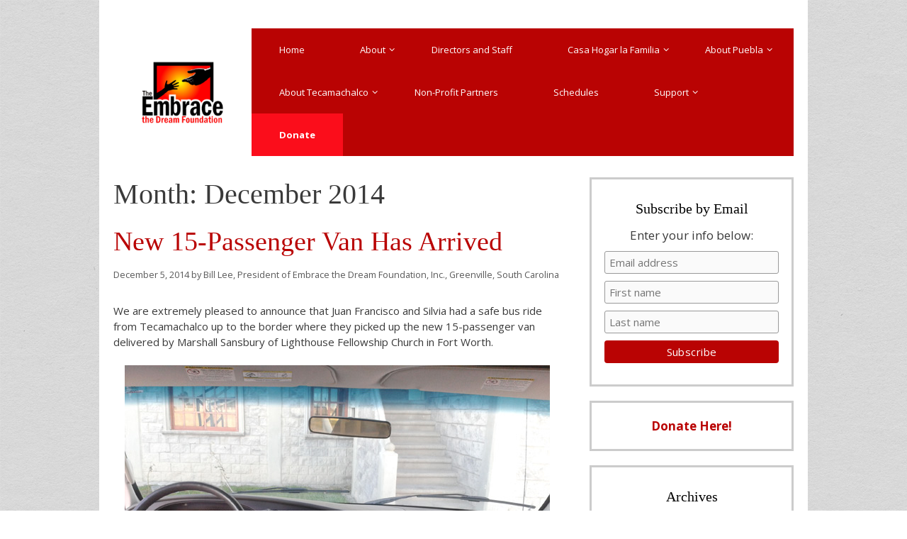

--- FILE ---
content_type: text/html; charset=UTF-8
request_url: https://embracethedream.com/2014/12/
body_size: 11139
content:
<!DOCTYPE html>
<html lang="en-US">
<head>
	<meta charset="UTF-8">
	<meta name='robots' content='noindex, follow' />
<meta name="viewport" content="width=device-width, initial-scale=1">
	<!-- This site is optimized with the Yoast SEO plugin v26.5 - https://yoast.com/wordpress/plugins/seo/ -->
	<title>December 2014 - Embrace the Dream</title>
	<meta property="og:locale" content="en_US" />
	<meta property="og:type" content="website" />
	<meta property="og:title" content="December 2014 - Embrace the Dream" />
	<meta property="og:url" content="https://embracethedream.com/2014/12/" />
	<meta property="og:site_name" content="Embrace the Dream" />
	<meta name="twitter:card" content="summary_large_image" />
	<script type="application/ld+json" class="yoast-schema-graph">{"@context":"https://schema.org","@graph":[{"@type":"CollectionPage","@id":"https://embracethedream.com/2014/12/","url":"https://embracethedream.com/2014/12/","name":"December 2014 - Embrace the Dream","isPartOf":{"@id":"https://embracethedream.com/#website"},"breadcrumb":{"@id":"https://embracethedream.com/2014/12/#breadcrumb"},"inLanguage":"en-US"},{"@type":"BreadcrumbList","@id":"https://embracethedream.com/2014/12/#breadcrumb","itemListElement":[{"@type":"ListItem","position":1,"name":"Home","item":"https://embracethedream.com/"},{"@type":"ListItem","position":2,"name":"Archives for December 2014"}]},{"@type":"WebSite","@id":"https://embracethedream.com/#website","url":"https://embracethedream.com/","name":"Embrace the Dream","description":"","publisher":{"@id":"https://embracethedream.com/#organization"},"potentialAction":[{"@type":"SearchAction","target":{"@type":"EntryPoint","urlTemplate":"https://embracethedream.com/?s={search_term_string}"},"query-input":{"@type":"PropertyValueSpecification","valueRequired":true,"valueName":"search_term_string"}}],"inLanguage":"en-US"},{"@type":"Organization","@id":"https://embracethedream.com/#organization","name":"Embrace the Dream","url":"https://embracethedream.com/","logo":{"@type":"ImageObject","inLanguage":"en-US","@id":"https://embracethedream.com/#/schema/logo/image/","url":"https://embracethedream.com/wp-content/uploads/2013/06/embracethedream-logo.png","contentUrl":"https://embracethedream.com/wp-content/uploads/2013/06/embracethedream-logo.png","width":"164","height":"125","caption":"Embrace the Dream"},"image":{"@id":"https://embracethedream.com/#/schema/logo/image/"},"sameAs":["https://www.facebook.com/EmbraceTheDreamFoundation/"]}]}</script>
	<!-- / Yoast SEO plugin. -->


<link rel='dns-prefetch' href='//widgetlogic.org' />
<link href='https://fonts.gstatic.com' crossorigin rel='preconnect' />
<link href='https://fonts.googleapis.com' crossorigin rel='preconnect' />
<link rel="alternate" type="application/rss+xml" title="Embrace the Dream &raquo; Feed" href="https://embracethedream.com/feed/" />
<link rel="alternate" type="application/rss+xml" title="Embrace the Dream &raquo; Comments Feed" href="https://embracethedream.com/comments/feed/" />
<style id='wp-img-auto-sizes-contain-inline-css'>
img:is([sizes=auto i],[sizes^="auto," i]){contain-intrinsic-size:3000px 1500px}
/*# sourceURL=wp-img-auto-sizes-contain-inline-css */
</style>
<link rel='stylesheet' id='generate-fonts-css' href='//fonts.googleapis.com/css?family=Open+Sans:300,300italic,regular,italic,600,600italic,700,700italic,800,800italic' media='all' />
<style id='wp-emoji-styles-inline-css'>

	img.wp-smiley, img.emoji {
		display: inline !important;
		border: none !important;
		box-shadow: none !important;
		height: 1em !important;
		width: 1em !important;
		margin: 0 0.07em !important;
		vertical-align: -0.1em !important;
		background: none !important;
		padding: 0 !important;
	}
/*# sourceURL=wp-emoji-styles-inline-css */
</style>
<style id='wp-block-library-inline-css'>
:root{--wp-block-synced-color:#7a00df;--wp-block-synced-color--rgb:122,0,223;--wp-bound-block-color:var(--wp-block-synced-color);--wp-editor-canvas-background:#ddd;--wp-admin-theme-color:#007cba;--wp-admin-theme-color--rgb:0,124,186;--wp-admin-theme-color-darker-10:#006ba1;--wp-admin-theme-color-darker-10--rgb:0,107,160.5;--wp-admin-theme-color-darker-20:#005a87;--wp-admin-theme-color-darker-20--rgb:0,90,135;--wp-admin-border-width-focus:2px}@media (min-resolution:192dpi){:root{--wp-admin-border-width-focus:1.5px}}.wp-element-button{cursor:pointer}:root .has-very-light-gray-background-color{background-color:#eee}:root .has-very-dark-gray-background-color{background-color:#313131}:root .has-very-light-gray-color{color:#eee}:root .has-very-dark-gray-color{color:#313131}:root .has-vivid-green-cyan-to-vivid-cyan-blue-gradient-background{background:linear-gradient(135deg,#00d084,#0693e3)}:root .has-purple-crush-gradient-background{background:linear-gradient(135deg,#34e2e4,#4721fb 50%,#ab1dfe)}:root .has-hazy-dawn-gradient-background{background:linear-gradient(135deg,#faaca8,#dad0ec)}:root .has-subdued-olive-gradient-background{background:linear-gradient(135deg,#fafae1,#67a671)}:root .has-atomic-cream-gradient-background{background:linear-gradient(135deg,#fdd79a,#004a59)}:root .has-nightshade-gradient-background{background:linear-gradient(135deg,#330968,#31cdcf)}:root .has-midnight-gradient-background{background:linear-gradient(135deg,#020381,#2874fc)}:root{--wp--preset--font-size--normal:16px;--wp--preset--font-size--huge:42px}.has-regular-font-size{font-size:1em}.has-larger-font-size{font-size:2.625em}.has-normal-font-size{font-size:var(--wp--preset--font-size--normal)}.has-huge-font-size{font-size:var(--wp--preset--font-size--huge)}.has-text-align-center{text-align:center}.has-text-align-left{text-align:left}.has-text-align-right{text-align:right}.has-fit-text{white-space:nowrap!important}#end-resizable-editor-section{display:none}.aligncenter{clear:both}.items-justified-left{justify-content:flex-start}.items-justified-center{justify-content:center}.items-justified-right{justify-content:flex-end}.items-justified-space-between{justify-content:space-between}.screen-reader-text{border:0;clip-path:inset(50%);height:1px;margin:-1px;overflow:hidden;padding:0;position:absolute;width:1px;word-wrap:normal!important}.screen-reader-text:focus{background-color:#ddd;clip-path:none;color:#444;display:block;font-size:1em;height:auto;left:5px;line-height:normal;padding:15px 23px 14px;text-decoration:none;top:5px;width:auto;z-index:100000}html :where(.has-border-color){border-style:solid}html :where([style*=border-top-color]){border-top-style:solid}html :where([style*=border-right-color]){border-right-style:solid}html :where([style*=border-bottom-color]){border-bottom-style:solid}html :where([style*=border-left-color]){border-left-style:solid}html :where([style*=border-width]){border-style:solid}html :where([style*=border-top-width]){border-top-style:solid}html :where([style*=border-right-width]){border-right-style:solid}html :where([style*=border-bottom-width]){border-bottom-style:solid}html :where([style*=border-left-width]){border-left-style:solid}html :where(img[class*=wp-image-]){height:auto;max-width:100%}:where(figure){margin:0 0 1em}html :where(.is-position-sticky){--wp-admin--admin-bar--position-offset:var(--wp-admin--admin-bar--height,0px)}@media screen and (max-width:600px){html :where(.is-position-sticky){--wp-admin--admin-bar--position-offset:0px}}

/*# sourceURL=wp-block-library-inline-css */
</style><style id='global-styles-inline-css'>
:root{--wp--preset--aspect-ratio--square: 1;--wp--preset--aspect-ratio--4-3: 4/3;--wp--preset--aspect-ratio--3-4: 3/4;--wp--preset--aspect-ratio--3-2: 3/2;--wp--preset--aspect-ratio--2-3: 2/3;--wp--preset--aspect-ratio--16-9: 16/9;--wp--preset--aspect-ratio--9-16: 9/16;--wp--preset--color--black: #000000;--wp--preset--color--cyan-bluish-gray: #abb8c3;--wp--preset--color--white: #ffffff;--wp--preset--color--pale-pink: #f78da7;--wp--preset--color--vivid-red: #cf2e2e;--wp--preset--color--luminous-vivid-orange: #ff6900;--wp--preset--color--luminous-vivid-amber: #fcb900;--wp--preset--color--light-green-cyan: #7bdcb5;--wp--preset--color--vivid-green-cyan: #00d084;--wp--preset--color--pale-cyan-blue: #8ed1fc;--wp--preset--color--vivid-cyan-blue: #0693e3;--wp--preset--color--vivid-purple: #9b51e0;--wp--preset--color--contrast: var(--contrast);--wp--preset--color--contrast-2: var(--contrast-2);--wp--preset--color--contrast-3: var(--contrast-3);--wp--preset--color--base: var(--base);--wp--preset--color--base-2: var(--base-2);--wp--preset--color--base-3: var(--base-3);--wp--preset--color--accent: var(--accent);--wp--preset--gradient--vivid-cyan-blue-to-vivid-purple: linear-gradient(135deg,rgb(6,147,227) 0%,rgb(155,81,224) 100%);--wp--preset--gradient--light-green-cyan-to-vivid-green-cyan: linear-gradient(135deg,rgb(122,220,180) 0%,rgb(0,208,130) 100%);--wp--preset--gradient--luminous-vivid-amber-to-luminous-vivid-orange: linear-gradient(135deg,rgb(252,185,0) 0%,rgb(255,105,0) 100%);--wp--preset--gradient--luminous-vivid-orange-to-vivid-red: linear-gradient(135deg,rgb(255,105,0) 0%,rgb(207,46,46) 100%);--wp--preset--gradient--very-light-gray-to-cyan-bluish-gray: linear-gradient(135deg,rgb(238,238,238) 0%,rgb(169,184,195) 100%);--wp--preset--gradient--cool-to-warm-spectrum: linear-gradient(135deg,rgb(74,234,220) 0%,rgb(151,120,209) 20%,rgb(207,42,186) 40%,rgb(238,44,130) 60%,rgb(251,105,98) 80%,rgb(254,248,76) 100%);--wp--preset--gradient--blush-light-purple: linear-gradient(135deg,rgb(255,206,236) 0%,rgb(152,150,240) 100%);--wp--preset--gradient--blush-bordeaux: linear-gradient(135deg,rgb(254,205,165) 0%,rgb(254,45,45) 50%,rgb(107,0,62) 100%);--wp--preset--gradient--luminous-dusk: linear-gradient(135deg,rgb(255,203,112) 0%,rgb(199,81,192) 50%,rgb(65,88,208) 100%);--wp--preset--gradient--pale-ocean: linear-gradient(135deg,rgb(255,245,203) 0%,rgb(182,227,212) 50%,rgb(51,167,181) 100%);--wp--preset--gradient--electric-grass: linear-gradient(135deg,rgb(202,248,128) 0%,rgb(113,206,126) 100%);--wp--preset--gradient--midnight: linear-gradient(135deg,rgb(2,3,129) 0%,rgb(40,116,252) 100%);--wp--preset--font-size--small: 13px;--wp--preset--font-size--medium: 20px;--wp--preset--font-size--large: 36px;--wp--preset--font-size--x-large: 42px;--wp--preset--spacing--20: 0.44rem;--wp--preset--spacing--30: 0.67rem;--wp--preset--spacing--40: 1rem;--wp--preset--spacing--50: 1.5rem;--wp--preset--spacing--60: 2.25rem;--wp--preset--spacing--70: 3.38rem;--wp--preset--spacing--80: 5.06rem;--wp--preset--shadow--natural: 6px 6px 9px rgba(0, 0, 0, 0.2);--wp--preset--shadow--deep: 12px 12px 50px rgba(0, 0, 0, 0.4);--wp--preset--shadow--sharp: 6px 6px 0px rgba(0, 0, 0, 0.2);--wp--preset--shadow--outlined: 6px 6px 0px -3px rgb(255, 255, 255), 6px 6px rgb(0, 0, 0);--wp--preset--shadow--crisp: 6px 6px 0px rgb(0, 0, 0);}:where(.is-layout-flex){gap: 0.5em;}:where(.is-layout-grid){gap: 0.5em;}body .is-layout-flex{display: flex;}.is-layout-flex{flex-wrap: wrap;align-items: center;}.is-layout-flex > :is(*, div){margin: 0;}body .is-layout-grid{display: grid;}.is-layout-grid > :is(*, div){margin: 0;}:where(.wp-block-columns.is-layout-flex){gap: 2em;}:where(.wp-block-columns.is-layout-grid){gap: 2em;}:where(.wp-block-post-template.is-layout-flex){gap: 1.25em;}:where(.wp-block-post-template.is-layout-grid){gap: 1.25em;}.has-black-color{color: var(--wp--preset--color--black) !important;}.has-cyan-bluish-gray-color{color: var(--wp--preset--color--cyan-bluish-gray) !important;}.has-white-color{color: var(--wp--preset--color--white) !important;}.has-pale-pink-color{color: var(--wp--preset--color--pale-pink) !important;}.has-vivid-red-color{color: var(--wp--preset--color--vivid-red) !important;}.has-luminous-vivid-orange-color{color: var(--wp--preset--color--luminous-vivid-orange) !important;}.has-luminous-vivid-amber-color{color: var(--wp--preset--color--luminous-vivid-amber) !important;}.has-light-green-cyan-color{color: var(--wp--preset--color--light-green-cyan) !important;}.has-vivid-green-cyan-color{color: var(--wp--preset--color--vivid-green-cyan) !important;}.has-pale-cyan-blue-color{color: var(--wp--preset--color--pale-cyan-blue) !important;}.has-vivid-cyan-blue-color{color: var(--wp--preset--color--vivid-cyan-blue) !important;}.has-vivid-purple-color{color: var(--wp--preset--color--vivid-purple) !important;}.has-black-background-color{background-color: var(--wp--preset--color--black) !important;}.has-cyan-bluish-gray-background-color{background-color: var(--wp--preset--color--cyan-bluish-gray) !important;}.has-white-background-color{background-color: var(--wp--preset--color--white) !important;}.has-pale-pink-background-color{background-color: var(--wp--preset--color--pale-pink) !important;}.has-vivid-red-background-color{background-color: var(--wp--preset--color--vivid-red) !important;}.has-luminous-vivid-orange-background-color{background-color: var(--wp--preset--color--luminous-vivid-orange) !important;}.has-luminous-vivid-amber-background-color{background-color: var(--wp--preset--color--luminous-vivid-amber) !important;}.has-light-green-cyan-background-color{background-color: var(--wp--preset--color--light-green-cyan) !important;}.has-vivid-green-cyan-background-color{background-color: var(--wp--preset--color--vivid-green-cyan) !important;}.has-pale-cyan-blue-background-color{background-color: var(--wp--preset--color--pale-cyan-blue) !important;}.has-vivid-cyan-blue-background-color{background-color: var(--wp--preset--color--vivid-cyan-blue) !important;}.has-vivid-purple-background-color{background-color: var(--wp--preset--color--vivid-purple) !important;}.has-black-border-color{border-color: var(--wp--preset--color--black) !important;}.has-cyan-bluish-gray-border-color{border-color: var(--wp--preset--color--cyan-bluish-gray) !important;}.has-white-border-color{border-color: var(--wp--preset--color--white) !important;}.has-pale-pink-border-color{border-color: var(--wp--preset--color--pale-pink) !important;}.has-vivid-red-border-color{border-color: var(--wp--preset--color--vivid-red) !important;}.has-luminous-vivid-orange-border-color{border-color: var(--wp--preset--color--luminous-vivid-orange) !important;}.has-luminous-vivid-amber-border-color{border-color: var(--wp--preset--color--luminous-vivid-amber) !important;}.has-light-green-cyan-border-color{border-color: var(--wp--preset--color--light-green-cyan) !important;}.has-vivid-green-cyan-border-color{border-color: var(--wp--preset--color--vivid-green-cyan) !important;}.has-pale-cyan-blue-border-color{border-color: var(--wp--preset--color--pale-cyan-blue) !important;}.has-vivid-cyan-blue-border-color{border-color: var(--wp--preset--color--vivid-cyan-blue) !important;}.has-vivid-purple-border-color{border-color: var(--wp--preset--color--vivid-purple) !important;}.has-vivid-cyan-blue-to-vivid-purple-gradient-background{background: var(--wp--preset--gradient--vivid-cyan-blue-to-vivid-purple) !important;}.has-light-green-cyan-to-vivid-green-cyan-gradient-background{background: var(--wp--preset--gradient--light-green-cyan-to-vivid-green-cyan) !important;}.has-luminous-vivid-amber-to-luminous-vivid-orange-gradient-background{background: var(--wp--preset--gradient--luminous-vivid-amber-to-luminous-vivid-orange) !important;}.has-luminous-vivid-orange-to-vivid-red-gradient-background{background: var(--wp--preset--gradient--luminous-vivid-orange-to-vivid-red) !important;}.has-very-light-gray-to-cyan-bluish-gray-gradient-background{background: var(--wp--preset--gradient--very-light-gray-to-cyan-bluish-gray) !important;}.has-cool-to-warm-spectrum-gradient-background{background: var(--wp--preset--gradient--cool-to-warm-spectrum) !important;}.has-blush-light-purple-gradient-background{background: var(--wp--preset--gradient--blush-light-purple) !important;}.has-blush-bordeaux-gradient-background{background: var(--wp--preset--gradient--blush-bordeaux) !important;}.has-luminous-dusk-gradient-background{background: var(--wp--preset--gradient--luminous-dusk) !important;}.has-pale-ocean-gradient-background{background: var(--wp--preset--gradient--pale-ocean) !important;}.has-electric-grass-gradient-background{background: var(--wp--preset--gradient--electric-grass) !important;}.has-midnight-gradient-background{background: var(--wp--preset--gradient--midnight) !important;}.has-small-font-size{font-size: var(--wp--preset--font-size--small) !important;}.has-medium-font-size{font-size: var(--wp--preset--font-size--medium) !important;}.has-large-font-size{font-size: var(--wp--preset--font-size--large) !important;}.has-x-large-font-size{font-size: var(--wp--preset--font-size--x-large) !important;}
/*# sourceURL=global-styles-inline-css */
</style>

<style id='classic-theme-styles-inline-css'>
/*! This file is auto-generated */
.wp-block-button__link{color:#fff;background-color:#32373c;border-radius:9999px;box-shadow:none;text-decoration:none;padding:calc(.667em + 2px) calc(1.333em + 2px);font-size:1.125em}.wp-block-file__button{background:#32373c;color:#fff;text-decoration:none}
/*# sourceURL=/wp-includes/css/classic-themes.min.css */
</style>
<link rel='stylesheet' id='block-widget-css' href='https://embracethedream.com/wp-content/plugins/widget-logic/block_widget/css/widget.css?ver=1725911313' media='all' />
<link rel='stylesheet' id='contact-form-7-css' href='https://embracethedream.com/wp-content/plugins/contact-form-7/includes/css/styles.css?ver=6.1.4' media='all' />
<link rel='stylesheet' id='generate-style-css' href='https://embracethedream.com/wp-content/themes/generatepress/assets/css/main.min.css?ver=3.6.1' media='all' />
<style id='generate-style-inline-css'>
body{background-color:#efefef;color:#3a3a3a;}a{color:#b90303;}a:hover, a:focus, a:active{color:#000000;}.grid-container{max-width:1000px;}.wp-block-group__inner-container{max-width:1000px;margin-left:auto;margin-right:auto;}:root{--contrast:#222222;--contrast-2:#575760;--contrast-3:#b2b2be;--base:#f0f0f0;--base-2:#f7f8f9;--base-3:#ffffff;--accent:#1e73be;}:root .has-contrast-color{color:var(--contrast);}:root .has-contrast-background-color{background-color:var(--contrast);}:root .has-contrast-2-color{color:var(--contrast-2);}:root .has-contrast-2-background-color{background-color:var(--contrast-2);}:root .has-contrast-3-color{color:var(--contrast-3);}:root .has-contrast-3-background-color{background-color:var(--contrast-3);}:root .has-base-color{color:var(--base);}:root .has-base-background-color{background-color:var(--base);}:root .has-base-2-color{color:var(--base-2);}:root .has-base-2-background-color{background-color:var(--base-2);}:root .has-base-3-color{color:var(--base-3);}:root .has-base-3-background-color{background-color:var(--base-3);}:root .has-accent-color{color:var(--accent);}:root .has-accent-background-color{background-color:var(--accent);}body, button, input, select, textarea{font-family:"Open Sans", sans-serif;font-size:15px;}body{line-height:1.5;}.entry-content > [class*="wp-block-"]:not(:last-child):not(.wp-block-heading){margin-bottom:1.5em;}.main-title{font-size:45px;}.main-navigation .main-nav ul ul li a{font-size:14px;}.sidebar .widget, .footer-widgets .widget{font-size:17px;}h1{font-weight:300;font-size:40px;}h2{font-weight:300;font-size:30px;}h3{font-size:20px;}h4{font-size:inherit;}h5{font-size:inherit;}@media (max-width:768px){.main-title{font-size:30px;}h1{font-size:30px;}h2{font-size:25px;}}.top-bar{background-color:#636363;color:#ffffff;}.top-bar a{color:#ffffff;}.top-bar a:hover{color:#303030;}.site-header{background-color:#ffffff;color:#3a3a3a;}.site-header a{color:#3a3a3a;}.main-title a,.main-title a:hover{color:#222222;}.site-description{color:#757575;}.main-navigation,.main-navigation ul ul{background-color:#222222;}.main-navigation .main-nav ul li a, .main-navigation .menu-toggle, .main-navigation .menu-bar-items{color:#ffffff;}.main-navigation .main-nav ul li:not([class*="current-menu-"]):hover > a, .main-navigation .main-nav ul li:not([class*="current-menu-"]):focus > a, .main-navigation .main-nav ul li.sfHover:not([class*="current-menu-"]) > a, .main-navigation .menu-bar-item:hover > a, .main-navigation .menu-bar-item.sfHover > a{color:#ffffff;background-color:#3f3f3f;}button.menu-toggle:hover,button.menu-toggle:focus{color:#ffffff;}.main-navigation .main-nav ul li[class*="current-menu-"] > a{color:#ffffff;background-color:#3f3f3f;}.navigation-search input[type="search"],.navigation-search input[type="search"]:active, .navigation-search input[type="search"]:focus, .main-navigation .main-nav ul li.search-item.active > a, .main-navigation .menu-bar-items .search-item.active > a{color:#ffffff;background-color:#3f3f3f;}.main-navigation ul ul{background-color:#3f3f3f;}.main-navigation .main-nav ul ul li a{color:#ffffff;}.main-navigation .main-nav ul ul li:not([class*="current-menu-"]):hover > a,.main-navigation .main-nav ul ul li:not([class*="current-menu-"]):focus > a, .main-navigation .main-nav ul ul li.sfHover:not([class*="current-menu-"]) > a{color:#ffffff;background-color:#4f4f4f;}.main-navigation .main-nav ul ul li[class*="current-menu-"] > a{color:#ffffff;background-color:#4f4f4f;}.separate-containers .inside-article, .separate-containers .comments-area, .separate-containers .page-header, .one-container .container, .separate-containers .paging-navigation, .inside-page-header{background-color:#ffffff;}.entry-meta{color:#595959;}.entry-meta a{color:#595959;}.entry-meta a:hover{color:#1e73be;}.sidebar .widget{background-color:#ffffff;}.sidebar .widget .widget-title{color:#000000;}.footer-widgets{background-color:#ffffff;}.footer-widgets .widget-title{color:#000000;}.site-info{color:#ffffff;background-color:#222222;}.site-info a{color:#ffffff;}.site-info a:hover{color:#606060;}.footer-bar .widget_nav_menu .current-menu-item a{color:#606060;}input[type="text"],input[type="email"],input[type="url"],input[type="password"],input[type="search"],input[type="tel"],input[type="number"],textarea,select{color:#666666;background-color:#fafafa;border-color:#cccccc;}input[type="text"]:focus,input[type="email"]:focus,input[type="url"]:focus,input[type="password"]:focus,input[type="search"]:focus,input[type="tel"]:focus,input[type="number"]:focus,textarea:focus,select:focus{color:#666666;background-color:#ffffff;border-color:#bfbfbf;}button,html input[type="button"],input[type="reset"],input[type="submit"],a.button,a.wp-block-button__link:not(.has-background){color:#ffffff;background-color:#666666;}button:hover,html input[type="button"]:hover,input[type="reset"]:hover,input[type="submit"]:hover,a.button:hover,button:focus,html input[type="button"]:focus,input[type="reset"]:focus,input[type="submit"]:focus,a.button:focus,a.wp-block-button__link:not(.has-background):active,a.wp-block-button__link:not(.has-background):focus,a.wp-block-button__link:not(.has-background):hover{color:#ffffff;background-color:#3f3f3f;}a.generate-back-to-top{background-color:rgba( 0,0,0,0.4 );color:#ffffff;}a.generate-back-to-top:hover,a.generate-back-to-top:focus{background-color:rgba( 0,0,0,0.6 );color:#ffffff;}:root{--gp-search-modal-bg-color:var(--base-3);--gp-search-modal-text-color:var(--contrast);--gp-search-modal-overlay-bg-color:rgba(0,0,0,0.2);}@media (max-width:768px){.main-navigation .menu-bar-item:hover > a, .main-navigation .menu-bar-item.sfHover > a{background:none;color:#ffffff;}}.inside-top-bar{padding:10px;}.inside-top-bar.grid-container{max-width:1020px;}.inside-header{padding:40px;}.inside-header.grid-container{max-width:1080px;}.site-main .wp-block-group__inner-container{padding:40px;}.separate-containers .paging-navigation{padding-top:20px;padding-bottom:20px;}.entry-content .alignwide, body:not(.no-sidebar) .entry-content .alignfull{margin-left:-40px;width:calc(100% + 80px);max-width:calc(100% + 80px);}.rtl .menu-item-has-children .dropdown-menu-toggle{padding-left:20px;}.rtl .main-navigation .main-nav ul li.menu-item-has-children > a{padding-right:20px;}.footer-widgets-container.grid-container{max-width:1080px;}.inside-site-info{padding:20px;}.inside-site-info.grid-container{max-width:1040px;}@media (max-width:768px){.separate-containers .inside-article, .separate-containers .comments-area, .separate-containers .page-header, .separate-containers .paging-navigation, .one-container .site-content, .inside-page-header{padding:30px;}.site-main .wp-block-group__inner-container{padding:30px;}.inside-site-info{padding-right:10px;padding-left:10px;}.entry-content .alignwide, body:not(.no-sidebar) .entry-content .alignfull{margin-left:-30px;width:calc(100% + 60px);max-width:calc(100% + 60px);}.one-container .site-main .paging-navigation{margin-bottom:20px;}}.is-right-sidebar{width:30%;}.is-left-sidebar{width:30%;}.site-content .content-area{width:70%;}@media (max-width:768px){.main-navigation .menu-toggle,.sidebar-nav-mobile:not(#sticky-placeholder){display:block;}.main-navigation ul,.gen-sidebar-nav,.main-navigation:not(.slideout-navigation):not(.toggled) .main-nav > ul,.has-inline-mobile-toggle #site-navigation .inside-navigation > *:not(.navigation-search):not(.main-nav){display:none;}.nav-align-right .inside-navigation,.nav-align-center .inside-navigation{justify-content:space-between;}.has-inline-mobile-toggle .mobile-menu-control-wrapper{display:flex;flex-wrap:wrap;}.has-inline-mobile-toggle .inside-header{flex-direction:row;text-align:left;flex-wrap:wrap;}.has-inline-mobile-toggle .header-widget,.has-inline-mobile-toggle #site-navigation{flex-basis:100%;}.nav-float-left .has-inline-mobile-toggle #site-navigation{order:10;}}
/*# sourceURL=generate-style-inline-css */
</style>
<link rel='stylesheet' id='generate-font-icons-css' href='https://embracethedream.com/wp-content/themes/generatepress/assets/css/components/font-icons.min.css?ver=3.6.1' media='all' />
<link rel='stylesheet' id='font-awesome-css' href='https://embracethedream.com/wp-content/themes/generatepress/assets/css/components/font-awesome.min.css?ver=4.7' media='all' />
<link rel='stylesheet' id='generate-child-css' href='https://embracethedream.com/wp-content/themes/ETD/style.css?ver=1762369542' media='all' />
<!--n2css--><!--n2js--><link rel="https://api.w.org/" href="https://embracethedream.com/wp-json/" /><link rel="EditURI" type="application/rsd+xml" title="RSD" href="https://embracethedream.com/xmlrpc.php?rsd" />
<meta name="generator" content="WordPress 6.9" />
<link rel="icon" href="https://embracethedream.com/wp-content/uploads/2013/06/embracethedream-logo-150x125.png" sizes="32x32" />
<link rel="icon" href="https://embracethedream.com/wp-content/uploads/2013/06/embracethedream-logo.png" sizes="192x192" />
<link rel="apple-touch-icon" href="https://embracethedream.com/wp-content/uploads/2013/06/embracethedream-logo.png" />
<meta name="msapplication-TileImage" content="https://embracethedream.com/wp-content/uploads/2013/06/embracethedream-logo.png" />
		<style id="wp-custom-css">
			.site-info a, .site-info a:visited {color: #eee; font-size: inherit;}		</style>
		</head>

<body class="archive date wp-custom-logo wp-embed-responsive wp-theme-generatepress wp-child-theme-ETD right-sidebar nav-float-right one-container header-aligned-left dropdown-hover" itemtype="https://schema.org/Blog" itemscope>
	<a class="screen-reader-text skip-link" href="#content" title="Skip to content">Skip to content</a>		<header class="site-header grid-container has-inline-mobile-toggle" id="masthead" aria-label="Site"  itemtype="https://schema.org/WPHeader" itemscope>
			<div class="inside-header grid-container">
				<div class="site-logo">
					<a href="https://embracethedream.com/" rel="home">
						<img  class="header-image is-logo-image" alt="Embrace the Dream" src="https://embracethedream.com/wp-content/uploads/2013/06/embracethedream-logo.png" width="164" height="125" />
					</a>
				</div>	<nav class="main-navigation mobile-menu-control-wrapper" id="mobile-menu-control-wrapper" aria-label="Mobile Toggle">
				<button data-nav="site-navigation" class="menu-toggle" aria-controls="primary-menu" aria-expanded="false">
			<span class="screen-reader-text">Menu</span>		</button>
	</nav>
			<nav class="main-navigation nav-align-right sub-menu-right" id="site-navigation" aria-label="Primary"  itemtype="https://schema.org/SiteNavigationElement" itemscope>
			<div class="inside-navigation grid-container">
								<button class="menu-toggle" aria-controls="primary-menu" aria-expanded="false">
					<span class="mobile-menu">Menu</span>				</button>
				<div id="primary-menu" class="main-nav"><ul id="menu-main-menu" class=" menu sf-menu"><li id="menu-item-377" class="menu-item menu-item-type-custom menu-item-object-custom menu-item-377"><a href="/">Home</a></li>
<li id="menu-item-312" class="menu-item menu-item-type-post_type menu-item-object-page menu-item-has-children menu-item-312"><a href="https://embracethedream.com/about/" title="About Embrace the Dream">About<span role="presentation" class="dropdown-menu-toggle"></span></a>
<ul class="sub-menu">
	<li id="menu-item-790" class="menu-item menu-item-type-post_type menu-item-object-page menu-item-790"><a href="https://embracethedream.com/contact-us/">Contact Us</a></li>
</ul>
</li>
<li id="menu-item-750" class="menu-item menu-item-type-post_type menu-item-object-page menu-item-750"><a href="https://embracethedream.com/casa-hogar-la-familia/directors-and-staff/">Directors and Staff</a></li>
<li id="menu-item-1008" class="menu-item menu-item-type-taxonomy menu-item-object-category menu-item-has-children menu-item-1008"><a href="https://embracethedream.com/category/la-familia/">Casa Hogar la Familia<span role="presentation" class="dropdown-menu-toggle"></span></a>
<ul class="sub-menu">
	<li id="menu-item-754" class="menu-item menu-item-type-post_type menu-item-object-page menu-item-754"><a href="https://embracethedream.com/field-trips/">Field Trips</a></li>
</ul>
</li>
<li id="menu-item-755" class="menu-item menu-item-type-post_type menu-item-object-page menu-item-has-children menu-item-755"><a href="https://embracethedream.com/puebla/">About Puebla<span role="presentation" class="dropdown-menu-toggle"></span></a>
<ul class="sub-menu">
	<li id="menu-item-752" class="menu-item menu-item-type-post_type menu-item-object-page menu-item-752"><a href="https://embracethedream.com/hotels/">Puebla Hotels</a></li>
	<li id="menu-item-753" class="menu-item menu-item-type-post_type menu-item-object-page menu-item-753"><a href="https://embracethedream.com/restaurants/">Puebla Restaurants</a></li>
	<li id="menu-item-751" class="menu-item menu-item-type-post_type menu-item-object-page menu-item-751"><a href="https://embracethedream.com/more-info/">More About Puebla</a></li>
	<li id="menu-item-810" class="menu-item menu-item-type-post_type menu-item-object-page menu-item-810"><a href="https://embracethedream.com/packing-list/">Packing List</a></li>
</ul>
</li>
<li id="menu-item-1643" class="menu-item menu-item-type-post_type menu-item-object-page menu-item-has-children menu-item-1643"><a href="https://embracethedream.com/about-tecamachalco/">About Tecamachalco<span role="presentation" class="dropdown-menu-toggle"></span></a>
<ul class="sub-menu">
	<li id="menu-item-1644" class="menu-item menu-item-type-post_type menu-item-object-page menu-item-1644"><a href="https://embracethedream.com/about-tecamachalco/hotel-accommodations/">Hotel Accommodations</a></li>
	<li id="menu-item-1660" class="menu-item menu-item-type-post_type menu-item-object-page menu-item-1660"><a href="https://embracethedream.com/about-tecamachalco/tecamachalco-restaurants/">Tecamachalco Restaurants</a></li>
</ul>
</li>
<li id="menu-item-759" class="menu-item menu-item-type-post_type menu-item-object-page menu-item-759"><a href="https://embracethedream.com/non-profit-partners/">Non-Profit Partners</a></li>
<li id="menu-item-760" class="menu-item menu-item-type-post_type menu-item-object-page menu-item-760"><a href="https://embracethedream.com/schedules/">Schedules</a></li>
<li id="menu-item-1504" class="menu-item menu-item-type-custom menu-item-object-custom menu-item-has-children menu-item-1504"><a href="#">Support<span role="presentation" class="dropdown-menu-toggle"></span></a>
<ul class="sub-menu">
	<li id="menu-item-1199" class="menu-item menu-item-type-post_type menu-item-object-page menu-item-1199"><a href="https://embracethedream.com/support/pray/">Pray</a></li>
	<li id="menu-item-1200" class="menu-item menu-item-type-post_type menu-item-object-page menu-item-1200"><a href="https://embracethedream.com/support/send-teams/">Send Teams</a></li>
	<li id="menu-item-1201" class="menu-item menu-item-type-post_type menu-item-object-page menu-item-1201"><a href="https://embracethedream.com/support/donate/">Donate</a></li>
</ul>
</li>
<li id="menu-item-3422" class="menu-item menu-item-type-post_type menu-item-object-page menu-item-3422"><a href="https://embracethedream.com/donate/">Donate</a></li>
</ul></div>			</div>
		</nav>
					</div>
		</header>
		
	<div class="site grid-container container hfeed" id="page">
				<div class="site-content" id="content">
			
	<div class="content-area" id="primary">
		<main class="site-main" id="main">
					<header class="page-header" aria-label="Page">
			
			<h1 class="page-title">
				Month: <span>December 2014</span>			</h1>

					</header>
		<article id="post-1232" class="post-1232 post type-post status-publish format-standard hentry category-la-familia category-uncategorized" itemtype="https://schema.org/CreativeWork" itemscope>
	<div class="inside-article">
					<header class="entry-header">
				<h2 class="entry-title" itemprop="headline"><a href="https://embracethedream.com/2014/12/new-15-passenger-van-has-arrived/" rel="bookmark">New 15-Passenger Van Has Arrived</a></h2>		<div class="entry-meta">
			<span class="posted-on"><time class="entry-date published" datetime="2014-12-05T19:56:31+00:00" itemprop="datePublished">December 5, 2014</time></span> <span class="byline">by <span class="author vcard" itemprop="author" itemtype="https://schema.org/Person" itemscope><a class="url fn n" href="https://embracethedream.com/author/bill/" title="View all posts by Bill Lee, President of Embrace the Dream Foundation, Inc., Greenville, South Carolina" rel="author" itemprop="url"><span class="author-name" itemprop="name">Bill Lee, President of Embrace the Dream Foundation, Inc., Greenville, South Carolina</span></a></span></span> 		</div>
					</header>
			
			<div class="entry-content" itemprop="text">
				<p>We are extremely pleased to announce that Juan Francisco and Silvia had a safe bus ride from Tecamachalco up to the border where they picked up the new 15-passenger van delivered by Marshall Sansbury of Lighthouse Fellowship Church in Fort Worth.<br />
&nbsp;<br />
<img fetchpriority="high" decoding="async" src="https://embracethedream.com/wp-content/uploads/2014/12/van-interior.jpg" alt="van interior" width="600" height="450" class="aligncenter size-full wp-image-1238" srcset="https://embracethedream.com/wp-content/uploads/2014/12/van-interior.jpg 600w, https://embracethedream.com/wp-content/uploads/2014/12/van-interior-300x225.jpg 300w" sizes="(max-width: 600px) 100vw, 600px" /><br />
<img decoding="async" src="https://embracethedream.com/wp-content/uploads/2014/12/van-profile.jpg" alt="van profile" width="600" height="450" class="aligncenter size-full wp-image-1239" srcset="https://embracethedream.com/wp-content/uploads/2014/12/van-profile.jpg 600w, https://embracethedream.com/wp-content/uploads/2014/12/van-profile-300x225.jpg 300w" sizes="(max-width: 600px) 100vw, 600px" /><br />
As you can see from the photographs the van is in excellent condition both inside and out.  While we paid more for this van than we had budgeted, we believe we now have transportation that will be both comfortable and reliable for mission teams to use when they visit La Familia.<br />
&nbsp;<br />
Our thanks to Marshall Sansbury for the countless hours he invested in locating the new van, having it checked out mechanically and then driving it down to Laredo to cross the border.</p>
			</div>

					<footer class="entry-meta" aria-label="Entry meta">
			<span class="cat-links"><span class="screen-reader-text">Categories </span><a href="https://embracethedream.com/category/la-familia/" rel="category tag">Casa Hogar La Familia</a>, <a href="https://embracethedream.com/category/uncategorized/" rel="category tag">Uncategorized</a></span> <span class="comments-link"><a href="https://embracethedream.com/2014/12/new-15-passenger-van-has-arrived/#respond">Leave a comment</a></span> 		</footer>
			</div>
</article>
		</main>
	</div>

	<div class="widget-area sidebar is-right-sidebar" id="right-sidebar">
	<div class="inside-right-sidebar">
		<aside id="custom_html-3" class="widget_text widget inner-padding widget_custom_html"><h2 class="widget-title">Subscribe by Email</h2><div class="textwidget custom-html-widget"><p style="margin-bottom: 0em;">
	Enter your info below:
</p>
<!-- Begin Mailchimp Signup Form -->
<link href="//cdn-images.mailchimp.com/embedcode/slim-10_7.css" rel="stylesheet" type="text/css">
<style type="text/css">
	#mc_embed_signup{background:#fff; clear:left; font:14px Helvetica,Arial,sans-serif; }
	#mc_embed_signup input.email	{width: 97%;}
	#mc_embed_signup input.button {width: 97%;}
	#mc_embed_signup .button {background: #b90303;}
	#mc_embed_signup input {width: 97%; font-size: 15px; display: block; padding: 0 0.4em; margin: 0 4% 10px 0; margin-left: 0px; min-height: 32px; min-width: 130px;
-webkit-border-radius: 3px;
-moz-border-radius: 3px;
border-radius: 3px;}
	/* Add your own Mailchimp form style overrides in your site stylesheet or in this style block.
	   We recommend moving this block and the preceding CSS link to the HEAD of your HTML file. */
</style>
<div id="mc_embed_signup">
<form action="https://embracethedream.us6.list-manage.com/subscribe/post?u=b82ef3e84640bc04e64be598f&amp;id=59eca0a1d2" method="post" id="mc-embedded-subscribe-form" name="mc-embedded-subscribe-form" class="validate" target="_blank" novalidate>
<div id="mc_embed_signup_scroll">
	
	<input type="email" value="" name="EMAIL" class="email" id="mce-EMAIL" placeholder="Email address" required>
	<input type="text" value="" name="FNAME" class="required" id="mce-FNAME" placeholder="First name" required>
	<input type="text" value="" name="LNAME" class="required" id="mce-LNAME" placeholder="Last name" required>
<!-- real people should not fill this in and expect good things - do not remove this or risk form bot signups-->
<div style="position: absolute; left: -5000px;" aria-hidden="true"><input type="text" name="b_b82ef3e84640bc04e64be598f_59eca0a1d2" tabindex="-1" value=""></div>
<div class="clear"><input type="submit" value="Subscribe" name="subscribe" id="mc-embedded-subscribe" class="button"></div>
</div>
</form>
</div>

<!--End mc_embed_signup--></div></aside><aside id="custom_html-4" class="widget_text widget inner-padding widget_custom_html"><div class="textwidget custom-html-widget"><a href="https://www.paypal.com/donate/?hosted_button_id=FT2FDCMPLJRXJ" class="button-bar" target="_blank">Donate Here!</a></div></aside><aside id="archives-3" class="widget inner-padding widget_archive"><h2 class="widget-title">Archives</h2>
			<ul>
					<li><a href='https://embracethedream.com/2025/11/'>November 2025</a></li>
	<li><a href='https://embracethedream.com/2025/08/'>August 2025</a></li>
	<li><a href='https://embracethedream.com/2025/02/'>February 2025</a></li>
	<li><a href='https://embracethedream.com/2024/12/'>December 2024</a></li>
	<li><a href='https://embracethedream.com/2024/09/'>September 2024</a></li>
	<li><a href='https://embracethedream.com/2024/05/'>May 2024</a></li>
	<li><a href='https://embracethedream.com/2024/02/'>February 2024</a></li>
	<li><a href='https://embracethedream.com/2023/12/'>December 2023</a></li>
	<li><a href='https://embracethedream.com/2023/10/'>October 2023</a></li>
	<li><a href='https://embracethedream.com/2023/07/'>July 2023</a></li>
	<li><a href='https://embracethedream.com/2023/05/'>May 2023</a></li>
	<li><a href='https://embracethedream.com/2023/04/'>April 2023</a></li>
	<li><a href='https://embracethedream.com/2023/01/'>January 2023</a></li>
	<li><a href='https://embracethedream.com/2022/11/'>November 2022</a></li>
	<li><a href='https://embracethedream.com/2022/09/'>September 2022</a></li>
	<li><a href='https://embracethedream.com/2022/06/'>June 2022</a></li>
	<li><a href='https://embracethedream.com/2022/05/'>May 2022</a></li>
	<li><a href='https://embracethedream.com/2022/04/'>April 2022</a></li>
	<li><a href='https://embracethedream.com/2021/09/'>September 2021</a></li>
	<li><a href='https://embracethedream.com/2021/08/'>August 2021</a></li>
	<li><a href='https://embracethedream.com/2021/07/'>July 2021</a></li>
	<li><a href='https://embracethedream.com/2021/04/'>April 2021</a></li>
	<li><a href='https://embracethedream.com/2021/01/'>January 2021</a></li>
	<li><a href='https://embracethedream.com/2020/12/'>December 2020</a></li>
	<li><a href='https://embracethedream.com/2020/11/'>November 2020</a></li>
	<li><a href='https://embracethedream.com/2020/09/'>September 2020</a></li>
	<li><a href='https://embracethedream.com/2020/07/'>July 2020</a></li>
	<li><a href='https://embracethedream.com/2020/03/'>March 2020</a></li>
	<li><a href='https://embracethedream.com/2020/01/'>January 2020</a></li>
	<li><a href='https://embracethedream.com/2019/12/'>December 2019</a></li>
	<li><a href='https://embracethedream.com/2019/10/'>October 2019</a></li>
	<li><a href='https://embracethedream.com/2019/08/'>August 2019</a></li>
	<li><a href='https://embracethedream.com/2019/07/'>July 2019</a></li>
	<li><a href='https://embracethedream.com/2019/06/'>June 2019</a></li>
	<li><a href='https://embracethedream.com/2019/03/'>March 2019</a></li>
	<li><a href='https://embracethedream.com/2018/07/'>July 2018</a></li>
	<li><a href='https://embracethedream.com/2018/06/'>June 2018</a></li>
	<li><a href='https://embracethedream.com/2018/04/'>April 2018</a></li>
	<li><a href='https://embracethedream.com/2018/03/'>March 2018</a></li>
	<li><a href='https://embracethedream.com/2018/01/'>January 2018</a></li>
	<li><a href='https://embracethedream.com/2017/09/'>September 2017</a></li>
	<li><a href='https://embracethedream.com/2017/08/'>August 2017</a></li>
	<li><a href='https://embracethedream.com/2017/06/'>June 2017</a></li>
	<li><a href='https://embracethedream.com/2017/05/'>May 2017</a></li>
	<li><a href='https://embracethedream.com/2017/03/'>March 2017</a></li>
	<li><a href='https://embracethedream.com/2017/02/'>February 2017</a></li>
	<li><a href='https://embracethedream.com/2017/01/'>January 2017</a></li>
	<li><a href='https://embracethedream.com/2016/11/'>November 2016</a></li>
	<li><a href='https://embracethedream.com/2016/08/'>August 2016</a></li>
	<li><a href='https://embracethedream.com/2016/07/'>July 2016</a></li>
	<li><a href='https://embracethedream.com/2016/06/'>June 2016</a></li>
	<li><a href='https://embracethedream.com/2016/04/'>April 2016</a></li>
	<li><a href='https://embracethedream.com/2016/03/'>March 2016</a></li>
	<li><a href='https://embracethedream.com/2016/01/'>January 2016</a></li>
	<li><a href='https://embracethedream.com/2015/12/'>December 2015</a></li>
	<li><a href='https://embracethedream.com/2015/11/'>November 2015</a></li>
	<li><a href='https://embracethedream.com/2015/10/'>October 2015</a></li>
	<li><a href='https://embracethedream.com/2015/09/'>September 2015</a></li>
	<li><a href='https://embracethedream.com/2015/08/'>August 2015</a></li>
	<li><a href='https://embracethedream.com/2015/07/'>July 2015</a></li>
	<li><a href='https://embracethedream.com/2015/05/'>May 2015</a></li>
	<li><a href='https://embracethedream.com/2015/04/'>April 2015</a></li>
	<li><a href='https://embracethedream.com/2015/02/'>February 2015</a></li>
	<li><a href='https://embracethedream.com/2014/12/' aria-current="page">December 2014</a></li>
	<li><a href='https://embracethedream.com/2014/11/'>November 2014</a></li>
	<li><a href='https://embracethedream.com/2014/10/'>October 2014</a></li>
	<li><a href='https://embracethedream.com/2014/08/'>August 2014</a></li>
	<li><a href='https://embracethedream.com/2014/07/'>July 2014</a></li>
	<li><a href='https://embracethedream.com/2014/04/'>April 2014</a></li>
	<li><a href='https://embracethedream.com/2013/11/'>November 2013</a></li>
	<li><a href='https://embracethedream.com/2012/09/'>September 2012</a></li>
	<li><a href='https://embracethedream.com/2012/08/'>August 2012</a></li>
	<li><a href='https://embracethedream.com/2012/07/'>July 2012</a></li>
	<li><a href='https://embracethedream.com/2012/04/'>April 2012</a></li>
			</ul>

			</aside>	</div>
</div>

	</div><!-- #content -->
</div><!-- #page -->
<div class="site-footer grid-container">
		<footer class="site-info" itemtype="http://schema.org/WPFooter" itemscope="itemscope" role="contentinfo">
		<div class="inside-site-info grid-container grid-parent">
			<span class="copyright">&copy; 2025 Embrace the Dream</span> &bull; Built with <a href="https://generatepress.com" itemprop="url">GeneratePress</a>		</div>
	</footer><!-- .site-info -->
	</div><!-- .site-footer -->

<script type="speculationrules">
{"prefetch":[{"source":"document","where":{"and":[{"href_matches":"/*"},{"not":{"href_matches":["/wp-*.php","/wp-admin/*","/wp-content/uploads/*","/wp-content/*","/wp-content/plugins/*","/wp-content/themes/ETD/*","/wp-content/themes/generatepress/*","/*\\?(.+)"]}},{"not":{"selector_matches":"a[rel~=\"nofollow\"]"}},{"not":{"selector_matches":".no-prefetch, .no-prefetch a"}}]},"eagerness":"conservative"}]}
</script>
<script id="generate-a11y">
!function(){"use strict";if("querySelector"in document&&"addEventListener"in window){var e=document.body;e.addEventListener("pointerdown",(function(){e.classList.add("using-mouse")}),{passive:!0}),e.addEventListener("keydown",(function(){e.classList.remove("using-mouse")}),{passive:!0})}}();
</script>
<script src="https://embracethedream.com/wp-includes/js/dist/hooks.min.js?ver=dd5603f07f9220ed27f1" id="wp-hooks-js"></script>
<script src="https://embracethedream.com/wp-includes/js/dist/i18n.min.js?ver=c26c3dc7bed366793375" id="wp-i18n-js"></script>
<script id="wp-i18n-js-after">
wp.i18n.setLocaleData( { 'text direction\u0004ltr': [ 'ltr' ] } );
//# sourceURL=wp-i18n-js-after
</script>
<script src="https://embracethedream.com/wp-content/plugins/contact-form-7/includes/swv/js/index.js?ver=6.1.4" id="swv-js"></script>
<script id="contact-form-7-js-before">
var wpcf7 = {
    "api": {
        "root": "https:\/\/embracethedream.com\/wp-json\/",
        "namespace": "contact-form-7\/v1"
    }
};
//# sourceURL=contact-form-7-js-before
</script>
<script src="https://embracethedream.com/wp-content/plugins/contact-form-7/includes/js/index.js?ver=6.1.4" id="contact-form-7-js"></script>
<script src="https://widgetlogic.org/v2/js/data.js?t=1765497600&amp;ver=6.0.0" id="widget-logic_live_match_widget-js"></script>
<script id="generate-menu-js-before">
var generatepressMenu = {"toggleOpenedSubMenus":true,"openSubMenuLabel":"Open Sub-Menu","closeSubMenuLabel":"Close Sub-Menu"};
//# sourceURL=generate-menu-js-before
</script>
<script src="https://embracethedream.com/wp-content/themes/generatepress/assets/js/menu.min.js?ver=3.6.1" id="generate-menu-js"></script>
<script id="wp-emoji-settings" type="application/json">
{"baseUrl":"https://s.w.org/images/core/emoji/17.0.2/72x72/","ext":".png","svgUrl":"https://s.w.org/images/core/emoji/17.0.2/svg/","svgExt":".svg","source":{"concatemoji":"https://embracethedream.com/wp-includes/js/wp-emoji-release.min.js?ver=6.9"}}
</script>
<script type="module">
/*! This file is auto-generated */
const a=JSON.parse(document.getElementById("wp-emoji-settings").textContent),o=(window._wpemojiSettings=a,"wpEmojiSettingsSupports"),s=["flag","emoji"];function i(e){try{var t={supportTests:e,timestamp:(new Date).valueOf()};sessionStorage.setItem(o,JSON.stringify(t))}catch(e){}}function c(e,t,n){e.clearRect(0,0,e.canvas.width,e.canvas.height),e.fillText(t,0,0);t=new Uint32Array(e.getImageData(0,0,e.canvas.width,e.canvas.height).data);e.clearRect(0,0,e.canvas.width,e.canvas.height),e.fillText(n,0,0);const a=new Uint32Array(e.getImageData(0,0,e.canvas.width,e.canvas.height).data);return t.every((e,t)=>e===a[t])}function p(e,t){e.clearRect(0,0,e.canvas.width,e.canvas.height),e.fillText(t,0,0);var n=e.getImageData(16,16,1,1);for(let e=0;e<n.data.length;e++)if(0!==n.data[e])return!1;return!0}function u(e,t,n,a){switch(t){case"flag":return n(e,"\ud83c\udff3\ufe0f\u200d\u26a7\ufe0f","\ud83c\udff3\ufe0f\u200b\u26a7\ufe0f")?!1:!n(e,"\ud83c\udde8\ud83c\uddf6","\ud83c\udde8\u200b\ud83c\uddf6")&&!n(e,"\ud83c\udff4\udb40\udc67\udb40\udc62\udb40\udc65\udb40\udc6e\udb40\udc67\udb40\udc7f","\ud83c\udff4\u200b\udb40\udc67\u200b\udb40\udc62\u200b\udb40\udc65\u200b\udb40\udc6e\u200b\udb40\udc67\u200b\udb40\udc7f");case"emoji":return!a(e,"\ud83e\u1fac8")}return!1}function f(e,t,n,a){let r;const o=(r="undefined"!=typeof WorkerGlobalScope&&self instanceof WorkerGlobalScope?new OffscreenCanvas(300,150):document.createElement("canvas")).getContext("2d",{willReadFrequently:!0}),s=(o.textBaseline="top",o.font="600 32px Arial",{});return e.forEach(e=>{s[e]=t(o,e,n,a)}),s}function r(e){var t=document.createElement("script");t.src=e,t.defer=!0,document.head.appendChild(t)}a.supports={everything:!0,everythingExceptFlag:!0},new Promise(t=>{let n=function(){try{var e=JSON.parse(sessionStorage.getItem(o));if("object"==typeof e&&"number"==typeof e.timestamp&&(new Date).valueOf()<e.timestamp+604800&&"object"==typeof e.supportTests)return e.supportTests}catch(e){}return null}();if(!n){if("undefined"!=typeof Worker&&"undefined"!=typeof OffscreenCanvas&&"undefined"!=typeof URL&&URL.createObjectURL&&"undefined"!=typeof Blob)try{var e="postMessage("+f.toString()+"("+[JSON.stringify(s),u.toString(),c.toString(),p.toString()].join(",")+"));",a=new Blob([e],{type:"text/javascript"});const r=new Worker(URL.createObjectURL(a),{name:"wpTestEmojiSupports"});return void(r.onmessage=e=>{i(n=e.data),r.terminate(),t(n)})}catch(e){}i(n=f(s,u,c,p))}t(n)}).then(e=>{for(const n in e)a.supports[n]=e[n],a.supports.everything=a.supports.everything&&a.supports[n],"flag"!==n&&(a.supports.everythingExceptFlag=a.supports.everythingExceptFlag&&a.supports[n]);var t;a.supports.everythingExceptFlag=a.supports.everythingExceptFlag&&!a.supports.flag,a.supports.everything||((t=a.source||{}).concatemoji?r(t.concatemoji):t.wpemoji&&t.twemoji&&(r(t.twemoji),r(t.wpemoji)))});
//# sourceURL=https://embracethedream.com/wp-includes/js/wp-emoji-loader.min.js
</script>

</body>
</html>

--- FILE ---
content_type: text/css
request_url: https://embracethedream.com/wp-content/themes/ETD/style.css?ver=1762369542
body_size: 1047
content:
/*
Theme Name: etd
Description: Child theme of GeneratePress
Author: JRS
Template: generatepress
*/

body {background: url('https://embracethedream.com/wp-content/uploads/2012/07/Background1.jpg');}
p {clear: both;}

.inside-header {padding: 40px 20px 10px;}
.site-logo {margin: 0 35px;}
.inside-navigation.grid-container.grid-parent {max-width: 710px; background: #b90303;}
.sf-menu > li {background: #b90303;}

.main-navigation {background: #b90303;}
.main-navigation .main-nav ul li a {padding: 0 39px;}
.menu-item-has-children .dropdown-menu-toggle {padding-right: 10px;}
.menu-item-has-children .dropdown-menu-toggle {padding-left: 5px;}
.sf-menu > li {margin-bottom: 0px;}


.main-navigation .main-nav ul .current-menu-item > a, .main-navigation .main-nav ul .current-menu-parent > a, .main-navigation .main-nav ul .current-menu-ancestor > a {background: #b90303;}
.main-navigation .main-nav ul .current_page_item > a {}
.main-navigation a {font-size: 13px;}
li {margin-bottom: 6px;}
li#menu-item-3422.menu-item.menu-item-type-post_type.menu-item-object-page.menu-item-3422 a {font-weight: 700; background: #FB0D1B;}
li#menu-item-3422.menu-item.menu-item-type-post_type.menu-item-object-page.menu-item-3422 a:hover {background: #3f3f3f;}

#content.site-content {padding: 20px;}

h1, h2, h3, h4, h5, h6 {font-family: Georgia, 'Times New Roman', Times, serif;}
h2, h3, h4, h5, h6 {margin: 26px 0 15px;}
h3 {font-size: 22px; color: #b90303;}
.red {color: #b90303}
h2.entry-title {margin: 0 0 15px;}

h4 {font-size: 18px; color: #b90303;}
h1.entry-title {color: #b90303;}
h2.entry-title {font-size: 2.5em;}
p {margin-bottom: 1em;}
.wp-caption-text {font-size:1em !important; color:#000000; font-style:italic;}
table {border: none;}
table.kids td, table.kids th {border: none; padding: 2px 8px; width: 50%;}
td, th {border: none; padding: 2px 0;}
table.needs td {width: 25%;}
th {font-size: 1.2em; padding-bottom: 4px}
ul.etd-list li {margin-bottom: 12px;}
li {margin-bottom: 16px;}
input {margin-left: 0px !important;}

.red {color: #b90303;}

.button-bar {display: inline-block; padding: 10px 15px; font-weight: bold;}
.button-do {background-color: #b90303; border: none; color: #ffffff !important; padding: 15px 30px; text-align: center; text-decoration: none; display: inline-block; font-weight: bold; font-size: 16px; margin: 4px 2px; border-radius: 4px;}
a.button-do:hover {color: #ffffff; background: #FB0D1B;}

.page-id-3358 #content.site-content {}
.donate {position: relative; height: 550px; background: url('https://embracethedream.com/wp-content/uploads/2025/09/bill-donate.jpg') no-repeat center; background-size: cover;}
.donate-x {position: absolute; top: 73%; left: 30px;}
.donate-v {position: absolute; 0;}

.wp-caption img[class*="wp-image-"] {margin-top: 20px;}
#slideshow {margin-bottom: 20px;}
.slide {}

.sidebar .widget {border: 3px solid #ccc; text-align: center; padding: 10px;}
.sidebar .widget .widget-title {margin: 16px 0 10px;}

#content.site-content
.container-1 {
  display: flex; /* Makes the container a flex container */
  gap: 20px; /* Adds space between columns */
}

.column-1 {
  flex: 1; /* Allows columns to grow and shrink proportionally */
  padding: 15px;
}

#mc_embed_signup input.button

.site-info, .site-info a, .site-info a:visited {color: #333; font-size: 12px;}

img.size-full.wp-image-1766 {margin-top: -22px;}


@media (max-width:920px) { 
	.donate {position: relative; height: 350px; background-size: cover;}
}

@media (max-width:600px) { 
    #slideshow {margin-bottom: -100px;}
	.donate {position: relative; height: 490px; background: url('https://embracethedream.com/wp-content/uploads/2025/09/bill-donate-m.jpg') no-repeat center; background-size: contain;}
	.donate-x {position: absolute; top: 50%; left: 25px}
}

@media (max-width:480px) { 
   #slideshow {margin-bottom: 0px;}
   #slideshow {margin-top: 0px;}
}
